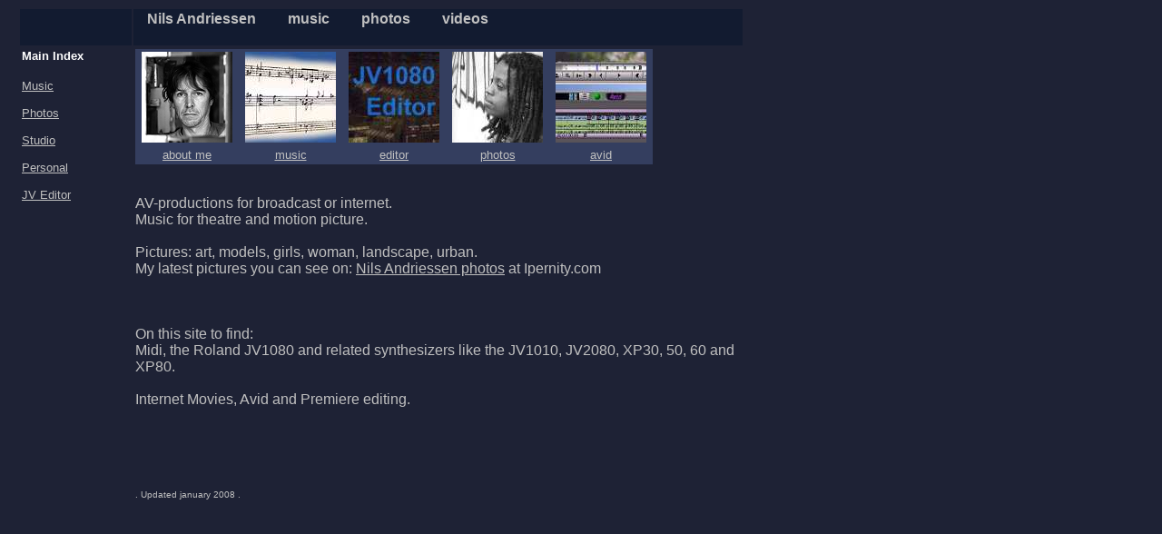

--- FILE ---
content_type: text/html
request_url: https://nilsa.home.xs4all.nl/index.htm
body_size: 1273
content:
<html>

<head>
<meta http-equiv="Content-Type" content="text/html; charset=iso-8859-1">
<meta name="Author" content="Nils Andriessen">
<meta name="description" content="Nils Andriessen, Music - Video - Photos by Nils Andriessen">
<meta name="keywords" content="pictures, photos, foto's, models, landscape, nils andriessen, internetfilmpjes, internet filmpjes">
<meta name="GENERATOR" content="NA">
<link rel=”shortcut icon” href=”favicon.ico” type=”image/x-icon” />
<title>Nils Andriessen - Home - Music - Video - Photos by Nils Andriessen</title>

<!--	color = #RRGGBB -->
</head>

<body bgcolor="#1E2235" text="#C0C0C0" link="#C0C0C0" vlink="#808080" alink="#96A5E9" leftmargin="20">

<!-- tabel links top -->
<table border="0" cellpadding="2" width="800">
    <tr>
        <td valign="top" width="100" bgcolor="#121B30">&nbsp;</td>
        <td valign="top" width="600" bgcolor="#121B30">
			 <font color="#121B30" size="3" face="Arial"><strong>_</strong></font>
			 <font color="#C0C0C0" size="3" face="Arial"><strong>Nils Andriessen</strong></font>
			 <font color="#121B30" size="3" face="Arial"><strong>___</strong></font>
			 <font color="#C0C0C0" size="3" face="Arial"><strong>music</strong></font>
			 <font color="#121B30" size="3" face="Arial"><strong>___</strong></font>
			 <font color="#C0C0C0" size="3" face="Arial"><strong>photos</strong></font>
         <font color="#121B30" size="3" face="Arial"><strong>___</strong></font>
			 <font color="#C0C0C0" size="3" face="Arial"><strong>videos</strong></font>
			 <br><br>
        </td>
    </tr>
    <tr>
        <td valign="top" width="100">
			<font color="#FFFFFF" size="2" face="Arial"><strong>Main Index </strong></font><br> <br>
			<font color="#B4B4B4" size="2" face="Arial"> 
			  <a href="music.htm">Music     </a> <br> <br>
			  <a href="photos.htm">Photos   </a> <br> <br>
			  <a href="studio.htm">Studio   </a> <br> <br>
			  <a href="person.htm">Personal </a> <br> <br>
			  <a href="edinfo.htm">JV Editor</a> <br> <br>
			  <br> <br> <br> <br>
        <br> <br> <br> <br>
			  <br> <br> <br> <br>
        <br> <br> <br> <br>
				<br> <br> <br> <br>
        <br> <br> <br> <br>
				<br> <br> <br>
			</font>
						
			<font color="#1E2235" size="2" face="Arial">_________________<br> <br> <br> </font>
		  </td>
<!-- NA -->

        <td valign="top"><table border="0" cellpadding="3"
        cellspacing="0" width="570">
            <tr>
                <td align="center" width="104" bgcolor="#343E5F"><p
                align="center"><a href="person.htm"><font
                color="#C0C0C0" size="2" face="Arial"><img
                src="images/me01.jpg" align="middle" border="0"
                width="100" height="100"></font></a></p>
                </td>
                <td align="center" width="104" bgcolor="#343E5F"><p
                align="center"><a href="music.htm"><font
                color="#C0C0C0" size="2" face="Arial"><img
                src="images/music12.jpg" border="0" width="100"
                height="100"></font></a></p>
                </td>
                <td align="center" width="104" bgcolor="#343E5F"><p
                align="center"><a href="edinfo.htm"><font
                color="#C0C0C0" size="2" face="Arial"><img
                src="images/edit01.jpg" border="0" width="100"
                height="100"></font></a></p>
                </td>
                <td align="center" width="104" bgcolor="#343E5F"><p
                align="center"><a href="photos.htm"><font
                color="#C0C0C0" size="2" face="Arial"><img
                src="images/auc01.jpg" border="0" width="100"
                height="100"></font></a></p>
                </td>
                <td align="center" width="104" bgcolor="#343E5F"><p
                align="center"><a href="avid1.htm"><font
                color="#C0C0C0" size="2" face="Arial"><img
                src="images/avid01.jpg" border="0" width="100"
                height="100"></font></a></p>
                </td>
            </tr>
            <tr>
                <td align="center" valign="top" bgcolor="#343E5F"><a
                href="person.htm"><font color="#C0C0C0" size="2"
                face="Arial">about me</font></a></td>
                <td align="center" valign="top" bgcolor="#343E5F"><a
                href="music.htm"><font color="#C0C0C0" size="2"
                face="Arial">music</font></a></td>
                <td align="center" valign="top" bgcolor="#343E5F"><a
                href="edinfo.htm"><font color="#C0C0C0" size="2"
                face="Arial">editor</font></a></td>
                <td align="center" valign="top" bgcolor="#343E5F"><a
                href="photos.htm"><font color="#C0C0C0" size="2"
                face="Arial">photos</font></a></td>
                <td align="center" valign="top" bgcolor="#343E5F"><a
                href="avid1.htm"><font color="#C0C0C0" size="2"
                face="Arial">avid </font></a></td>
            </tr>
        </table>
        <p><font color="#C0C0C0" size="3" face="Arial"><br>
	      AV-productions for broadcast or internet. <br>
        Music for theatre and motion picture.<br>
        <br>
        Pictures: art, models, girls, woman, landscape, urban.<br>

	My latest pictures you can see on: <a href="http://www.ipernity.com/doc/nils.a">Nils Andriessen photos</a> at Ipernity.com

	<br>
	<br>
	<br>
        <br>
        On this site to find: <br>
        Midi, the Roland JV1080 and related synthesizers like the JV1010, JV2080, XP30, 50, 60 and XP80.<br>
        <br>
        Internet Movies, Avid and Premiere editing.<br>
        <br><br><br><br><br></font>

<font color="#C0C0C0" size="1" face="Arial">
<!-- Site Meter -->
<script type="text/javascript" src="http://s36.sitemeter.com/js/counter.js?site=s36maincounter">
</script>
<noscript>
<a href="http://s36.sitemeter.com/stats.asp?site=s36maincounter" target="_top">
<img src="http://s36.sitemeter.com/meter.asp?site=s36maincounter" alt="Site Meter" border="0"/></a>
</noscript>
<!-- Copyright (c)2006 Site Meter -->. Updated january 2008 . </font><br>

        </p>
        </td>
    </tr>
</table>
</body>
</html>
